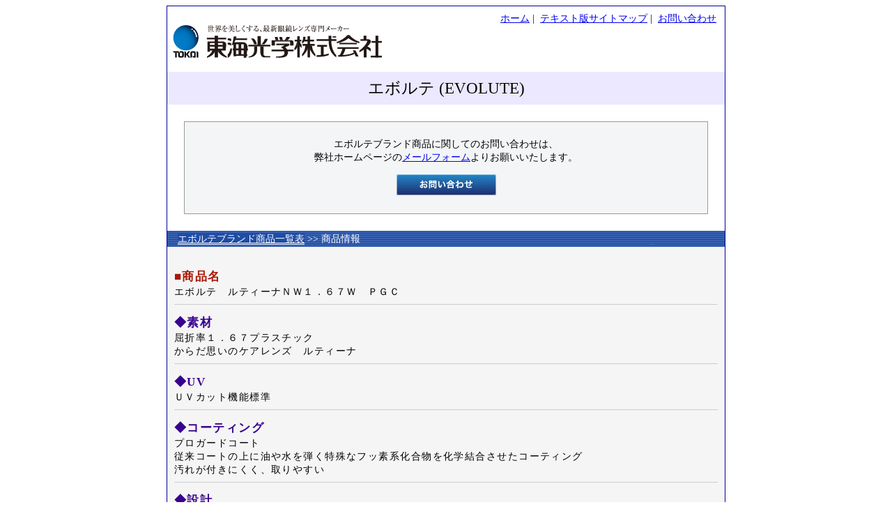

--- FILE ---
content_type: text/html;charset=Shift_JIS
request_url: https://www.evolute-tokai.com/?p=733400
body_size: 5811
content:
<?xml version="1.0" encoding="shift_jis"?>
<!DOCTYPE html>
<html lang="ja">
<head prefix="og: http://ogp.me/ns# fb: http://ogp.me/ns/fb# article: http://ogp.me/ns/article#">
<meta charset="utf-8">
<meta http-equiv="X-UA-Compatible" content="IE=edge,chrome=1">
<meta name="description" content="メガネレンズ専門メーカーの東海光学株式会社のエボルテブランド商品一覧" />
<title>エボルテ ルティーナＮＷ１．６７Ｗ ＰＧＣ : 東海光学株式会社</title>
<link rev="made" href="mailto:tokai@tokaiopt.co.jp" />
<link rel="start" href="https://www.evolute-tokai.com/" title="Home" />
<meta name="viewport" content="width=device-width">
<style type="text/css">
body{
	font-size:90%;
}
.clr {
    clear: both;
    overflow: hidden;
    width: 1px;
    height: 1px;
    margin: 0 -1px -1px 0;
    border: 0;
    padding: 0;
    font-size: 0;
    line-height: 0;
}
.waku {
	border-style:solid solid solid solid;
	border-color:#000099 #000099 #000099 #000099;
	border-width:1px 1px 1px 1px;
	background-color: #ffffff;
}
#productname1{
	margin: 16px 0;
	padding: 8px;
	color: #000000;
	background-color: #ebe8ff;
	font-size:160%;
}
#pan{
	clear: both;
	padding: 2px 0 2px 15px;
	margin : 0;
	color: #ffffff;
	background: #1f4ca5 url(./img/panback.gif) repeat;
	text-align: left;
}
#pan a:link { color: #FFFFFF; background-color: #1f4ca5; border-bottom: 1px solid #fff; }
#pan a:visited { color: #FFFFFF; background-color: #1f4ca5; border-bottom: 1px solid #fff; }
#pan a:hover { color: #ff0000; background-color: #ffffcc; border-bottom: 1px solid #ff0000; }
#pan a:active { color: #ff0000; background-color: #ffffcc; border-bottom: 1px solid #ff0000; }

#qc_main {
	letter-spacing: 0.1em;
	margin: 0 auto;
	padding: 15px 10px 20px 10px;
	text-align: left;
	background: #f5f5f5;
}
.qc_a {
	font-size: 120%;
	line-height: 1.5em;
	font-weight: bold;
	color: #AB1805;
}
.qc_b {
	margin-top: 8px;
	padding-top: 13px;
	border-top: 1px solid #cccccc;
	font-size: 120%;
	line-height: 1.5em;
	font-weight: bold;
	color: #38018D;
}
.titlebar {
	background-color:#0000cc;
	color:#ffffff;
	font-weight:bold;
	margin:0;
	padding:8px;
}
ul{
	margin:0;
	padding:0 0 0 1em;
}
@media only screen and (min-width: 480px) {
	ul{
		margin:0;
		padding:0 0 0 2em;
	}
}
@media only screen and (min-width: 800px) {
	ul{
		margin:0;
		padding:0 0 0 3em;
	}
}
</style>
</head>
<body>
<div style="text-align:center;width:100%;">
<div style="max-width:800px;margin:0 auto;" class="waku">

<div style="text-align:right;margin-right:8px;margin-top:8px;">
	<a href="https://www.tokaiopt.jp/">ホーム</a>&nbsp;|&nbsp;
	<a href="https://www.tokaiopt.jp/sitemap.php">テキスト版サイトマップ</a>&nbsp;|&nbsp;
	<a href="https://imegane.net/mail/">お問い合わせ</a>&nbsp;
</div>
<div style="text-align:left;">
	<div style="max-width:300px;margin-left:8px;"><a href="http://www.tokaiopt.jp/"><img src="./logo.svg" alt="最新眼鏡レンズ専門メーカー・東海光学株式会社" class="logo-mark"></a></div>
</div>

<div id="productname1">エボルテ (EVOLUTE)</div>

<div style="background-color:#f3f5f6;border:1px solid #999999; padding:8px 24px 8px 24px;margin:24px;">
<p>エボルテブランド商品に関してのお問い合わせは、<br />弊社ホームページの<a href="https://imegane.net/mail/">メールフォーム</a>よりお願いいたします。</p>
<p><a href="https://imegane.net/mail/"><img src="399588-img10.gif" alt="「エボルテ」に関するお問い合わせはこちらです。" width="143" height="30" /></a></p>
</div>

<div id="pan"><a href="./index.php">エボルテブランド商品一覧表</a> &gt;&gt; 商品情報</div>

<div id="qc_main">

<p><div class='qc_a'>■商品名</div>エボルテ　ルティーナＮＷ１．６７Ｗ　ＰＧＣ　　　　　　　　　　　　　　　　　　　<br><div class='qc_b'>◆素材</div>屈折率１．６７プラスチック<BR>からだ思いのケアレンズ　ルティーナ<BR><div class='qc_b'>◆UV</div>ＵＶカット機能標準<BR><div class='qc_b'>◆コーティング</div>プロガードコート<BR>従来コートの上に油や水を弾く特殊なフッ素系化合物を化学結合させたコーティング<BR>汚れが付きにくく、取りやすい<BR><div class='qc_b'>◆設計</div>○両面累進＋両面非球面設計<BR>複雑に変化する累進面を両面設計で効果的に補正、新採用した累進形状非球面により、ゆれ・ゆがみを飛躍的に低減。<BR>○透過光最適設計<BR>透過光非球面で、見やすさと薄さ軽さを両立。累進レンズ特有の左右のボケが減少し、シャープな視界を実現。<BR>○乱視度数別最適設計<BR>乱視度数の全方位に対し光線追跡による収差補正を行い、最適な非球面を施し快適な視界が得られます。<BR>○スクエア設計<BR>度数変化帯領域の左右明視域をスクエアにデザインし、広い手元と十分な奥行視野を実現。<BR>○実度数表示<BR>この商品は、実際に眼鏡を装用した状態を想定し、最適な度数となるように設計していますので、処方度数と測定度数が異なる場合があります。実度数は、レンズ度数測定器で確認する度数であり、実度数に近い度数が測定されれば、実際に装用した状態で処方度数通りの効果が得られます。<BR>○新Ｂｓ－ＭＣ法<BR>手元距離最適設計。<BR>近方視野の装用感を向上し、スムーズでよりクリアな視界を実現。<BR></p>

</div>
<br />
</div>
<div class="copyright">Copyright(c) TOKAI OPTICAL CO.,LTD. All Rights Reserved</div>
</div>
<script type="text/javascript">
var gaJsHost = (("https:" == document.location.protocol) ? "https://ssl." : "http://www.");
document.write(unescape("%3Cscript src='" + gaJsHost + "google-analytics.com/ga.js' type='text/javascript'%3E%3C/script%3E"));
</script>
<script type="text/javascript">
try {
var pageTracker = _gat._getTracker("UA-11187277-1");
pageTracker._trackPageview();
} catch(err) {}</script>
<script type="text/javascript">
  var ref=document.referrer;
  var newref=ref.replace("&","&amp;");
  var pref="733400";
  document.write('<img src="https://www.tokaiopt.info/cnt4/cnttps.php?' + newref + '&amp;tpsref=https://www.evolute-tokai.com/index.php?p=' + pref + '" width="1" height="1" alt="" />');
</script>
</body>
</html>


--- FILE ---
content_type: image/svg+xml
request_url: https://www.evolute-tokai.com/logo.svg
body_size: 36462
content:
<?xml version="1.0" encoding="utf-8"?>
<!-- Generator: Adobe Illustrator 23.0.1, SVG Export Plug-In . SVG Version: 6.00 Build 0)  -->
<svg version="1.1" id="レイヤー_1" xmlns="http://www.w3.org/2000/svg" xmlns:xlink="http://www.w3.org/1999/xlink" x="0px"
	 y="0px" viewBox="0 0 226 35.37" style="enable-background:new 0 0 226 35.37;" xml:space="preserve">
<style type="text/css">
	.st0{fill:#231815;}
	.st1{fill:url(#SVGID_1_);}
	.st2{fill:url(#SVGID_2_);}
	.st3{fill:#FFFFFF;}
</style>
<g>
	<g>
		<g>
			<path class="st0" d="M41.07,5.23V2.96h1.07v2.28H41.07z M42.77,2.76c-0.01-0.6-0.01-1.21,0-1.82c0.18-0.13,0.24-0.18,0.24-0.27
				c0-0.05-0.04-0.07-0.08-0.08l-0.96-0.31c0.05,0.18,0.08,0.34,0.11,0.75c0.03,0.41,0.04,1.43,0.05,1.73h-1.07
				c0-0.26,0-1.52,0.01-1.8c0.06-0.04,0.26-0.15,0.26-0.26c0-0.07-0.07-0.09-0.1-0.1l-0.9-0.27c0.04,0.18,0.08,0.38,0.1,0.78
				c0.01,0.23,0.01,1.39,0.01,1.64h-1.06c-0.01-0.57-0.02-1.17,0.02-1.72c0.14-0.08,0.26-0.16,0.26-0.25c0-0.05-0.04-0.08-0.09-0.1
				l-0.98-0.27c0.15,0.5,0.16,1.76,0.16,2.34h-0.19c-0.08,0-0.64,0-1.14-0.05l0.13,0.3c0.2-0.04,0.38-0.06,0.86-0.06h0.34
				c0,0.28,0.01,1.67,0.01,1.99v0.23c0,0.54-0.01,0.83-0.01,0.96c0,0.1-0.04,0.45-0.04,0.52c0,0.1-0.03,0.35-0.03,0.51
				c0,0.27,0.27,0.27,0.31,0.27c0.15,0,0.34-0.09,0.39-0.23c0.05-0.1,0.05-0.18,0.05-0.3h4.65c0.06,0,0.13-0.01,0.13-0.09
				c0-0.05-0.05-0.09-0.08-0.12l-0.64-0.51c-0.06-0.05-0.1-0.09-0.15-0.09c-0.05,0-0.1,0.07-0.13,0.12l-0.36,0.5h-3.42
				c-0.03-1.68-0.03-1.89-0.06-3.76h1.06c-0.02,1.15-0.02,1.31-0.05,2.76v0.01c0,0.1,0,0.31,0.3,0.31c0.06,0,0.39-0.02,0.39-0.44
				c0-0.04,0-0.06-0.01-0.17h1.06v0.04c0,0.3,0.02,0.38,0.26,0.38c0.42,0,0.42-0.35,0.42-0.45c0-0.06-0.02-0.36-0.02-0.42
				c0-0.23-0.02-1.15-0.03-2.01h1.7c0.05,0,0.12-0.01,0.12-0.09c0-0.05-0.05-0.09-0.08-0.12l-0.64-0.53
				c-0.08-0.06-0.11-0.09-0.15-0.09c-0.05,0-0.1,0.06-0.13,0.11l-0.31,0.52H42.77z"/>
			<path class="st0" d="M49.35,3.13C49.84,3.72,51,4.55,52.7,4.55v0.06C52.39,4.77,52.11,5.18,52,5.47
				c-0.7-0.23-1.26-0.51-1.79-0.98c-0.02,0.03-0.07,0.05-0.1,0.08c-0.01,0.38,0,1.11,0,1.53c0,0.17,0.03,0.91,0.03,1.06
				c0,0.42-0.26,0.42-0.41,0.42c-0.29,0-0.3-0.22-0.3-0.33c0.03-1.99,0.04-2.52-0.08-3.12L50,4.3c-0.4-0.41-0.65-0.79-0.83-1.16
				h-0.1c-0.18,0.3-0.42,0.63-0.86,1.02l0.32,0.06c0.07,0.02,0.14,0.04,0.14,0.12c0,0.09-0.12,0.18-0.2,0.24
				c-0.02,0.33-0.08,1.29-0.48,1.86C47.5,7.12,46.64,7.4,45.82,7.5l0.01-0.04c1.98-0.8,1.95-2.32,1.94-2.93
				C47,5.1,46.12,5.5,45.17,5.7l0.01-0.04c1.19-0.62,2.28-1.44,3.08-2.52h-1.11v0.11c0,0.27-0.02,0.48-0.38,0.48
				c-0.34,0-0.34-0.22-0.34-0.32c0-0.48,0.06-1.25,0.06-1.73c0-0.45-0.02-0.92-0.09-1.38l0.78,0.34h3.61l0.18-0.23
				c0.04-0.05,0.08-0.09,0.13-0.09c0.05,0,0.09,0.02,0.14,0.06l0.42,0.3c0.05,0.03,0.1,0.07,0.1,0.15c0,0.09-0.17,0.18-0.26,0.25
				c-0.02,0.23,0,0.83,0,1.1c0,0.17,0.02,0.78,0.02,1.05c0,0.34-0.27,0.38-0.37,0.38c-0.24,0-0.33-0.13-0.33-0.37V3.13H49.35z
				 M50.82,2.94V1.99h-1.55v0.95H50.82z M48.65,2.94V1.99h-1.5v0.95H48.65z M47.15,0.83v0.97h1.5V0.83H47.15z M50.82,1.79V0.83
				h-1.55v0.97H50.82z"/>
			<path class="st0" d="M55.55,1.09c0.02-0.04,0.06-0.12,0.06-0.19c0-0.14-0.3-0.31-0.59-0.31c0.1-0.1,0.29-0.27,0.6-0.27
				c0.38,0,0.78,0.32,0.78,0.51c0,0.12-0.08,0.21-0.15,0.29c-0.19,0.21-0.21,0.23-0.39,0.5c0.58-0.21,0.64-0.23,0.81-0.3
				c0.17-0.06,0.23-0.06,0.28-0.06c0.19,0,0.42,0.11,0.42,0.31c0,0.15-0.11,0.22-0.24,0.26c-0.6,0.2-1.14,0.28-1.67,0.36
				c-0.27,0.38-0.8,1.08-0.86,1.23c0.2-0.06,0.52-0.17,0.91-0.17c0.67,0,0.83,0.5,0.9,0.71c0.18-0.1,0.69-0.4,1.41-0.75
				c0.19-0.1,0.23-0.17,0.23-0.26c0-0.12-0.08-0.17-0.27-0.29c0.11-0.04,0.16-0.04,0.21-0.04c0.42,0,1.03,0.29,1.03,0.74
				c0,0.2-0.08,0.24-0.4,0.31c-0.79,0.18-1.24,0.28-2.13,0.67c0.02,0.13,0.06,0.41,0.06,0.82c0,0.48-0.06,0.8-0.31,0.8
				c-0.35,0-0.36-0.51-0.36-0.86c0-0.31,0-0.34-0.01-0.45c-0.36,0.23-1.09,0.77-1.09,1.21c0,0.13,0.05,0.27,0.25,0.42
				c0.22,0.16,0.7,0.2,1.02,0.2c0.39,0,0.84-0.06,1.23-0.13c0.12-0.02,0.19-0.03,0.29-0.03c0.39,0,0.5,0.27,0.5,0.41
				c0,0.21-0.2,0.29-0.27,0.31c-0.11,0.04-0.89,0.08-1.22,0.08c-0.42,0-1.39-0.05-1.83-0.39c-0.22-0.17-0.34-0.42-0.34-0.65
				c0-0.05,0.02-0.43,0.28-0.76c0.32-0.39,0.74-0.73,1.15-1.01c-0.06-0.42-0.15-0.83-0.64-0.83c-0.49,0-0.81,0.46-0.97,0.74
				c-0.19,0.29-0.3,0.64-0.57,0.64c-0.21,0-0.27-0.09-0.27-0.35c0-0.11,0.01-0.41,0.17-0.56c0.47-0.45,0.81-0.75,1.35-1.69
				c-0.26,0.03-0.49,0.05-0.62,0.05c-0.73,0-0.82-0.55-0.82-0.65c0-0.06,0.01-0.09,0.02-0.15C53.72,1.8,54,1.85,54.32,1.85
				c0.18,0,0.35-0.01,0.87-0.09C55.33,1.5,55.45,1.29,55.55,1.09z"/>
			<path class="st0" d="M63.58,3.66V2.69h2.16c0.05,0,0.12-0.01,0.12-0.07c0-0.05-0.03-0.09-0.08-0.13l-0.44-0.34
				c-0.05-0.05-0.1-0.09-0.14-0.09c-0.06,0-0.09,0.05-0.13,0.1L64.82,2.5h-1.24V1.72h2.92c0.05,0,0.12-0.01,0.12-0.09
				c0-0.04-0.03-0.08-0.08-0.12l-0.47-0.43C66.03,1.05,65.98,1,65.93,1c-0.05,0-0.09,0.06-0.13,0.1l-0.34,0.42h-1.57
				c0.63-0.41,0.71-0.46,1.03-0.7c0.15-0.02,0.26-0.04,0.26-0.16c0-0.07-0.07-0.13-0.15-0.17L64.22,0c-0.02,0.73-0.46,1.49-0.5,1.53
				h-2.42c-0.08,0-0.64-0.01-1.15-0.05l0.14,0.3c0.2-0.04,0.38-0.06,0.87-0.06h1.74V2.5h-1.15c-0.08,0-0.64-0.01-1.15-0.05l0.14,0.3
				c0.2-0.04,0.38-0.06,0.87-0.06h1.3v0.97h-1.88c-0.08,0-0.64,0-1.14-0.05l0.13,0.3c0.2-0.04,0.38-0.06,0.87-0.06h1.98
				c0.01,0.07,0.02,0.13,0.02,0.24c0,0.1-0.01,0.4-0.11,0.83h-1.81c-0.08,0-0.64,0-1.14-0.05l0.13,0.3c0.2-0.04,0.38-0.06,0.87-0.06
				h1.91c-0.06,0.21-0.17,0.54-0.57,0.95c-0.91,0.94-1.88,1.12-2.2,1.19v0.07c1.33-0.1,2.84-0.38,3.49-2.21h0.06
				c0.17,0.44,0.37,0.94,1.05,1.5c0.75,0.62,1.48,0.74,1.8,0.79c0.18-0.4,0.4-0.66,0.74-0.79V6.54c-0.2,0.02-0.29,0.02-0.39,0.02
				c-1.37,0-2.55-0.66-3-1.44h3.07c0.06,0,0.12-0.01,0.12-0.09c0-0.05-0.04-0.09-0.08-0.12l-0.49-0.39c-0.06-0.05-0.11-0.1-0.16-0.1
				c-0.06,0-0.1,0.06-0.13,0.1l-0.3,0.4H63.5c0.08-0.28,0.09-0.43,0.09-0.6c0.12-0.06,0.19-0.12,0.19-0.2c0-0.1-0.1-0.14-0.17-0.16
				l-0.38-0.1h3.68c0.05,0,0.12-0.01,0.12-0.09c0-0.06-0.05-0.09-0.08-0.12L66.44,3.2c-0.05-0.04-0.11-0.1-0.16-0.1
				c-0.05,0-0.08,0.05-0.12,0.1L65.8,3.66H63.58z M61.3,0.21c0.34,0.22,0.59,0.69,0.67,0.86c0.17,0.34,0.23,0.46,0.46,0.46
				c0.24,0,0.36-0.2,0.36-0.39c0-0.43-0.54-0.87-1.46-0.98L61.3,0.21z"/>
			<path class="st0" d="M73.42,5.08c-0.98,1.82-2.97,2-3.61,2c-1.28,0-1.48-0.81-1.48-2.08c0-0.24,0.1-2.86,0.1-3.4
				c0-0.54-0.08-0.64-0.73-0.81c0.25-0.27,0.63-0.27,0.7-0.27c0.45,0,0.93,0.41,0.93,0.63c0,0.08-0.1,0.4-0.11,0.46
				c-0.09,0.42-0.14,0.84-0.19,1.27c-0.1,0.95-0.13,1.99-0.13,2.53c0,0.67,0,1.11,0.85,1.11c0.1,0,0.87-0.05,1.84-0.46
				c0.18-0.08,1.27-0.55,1.79-1.02L73.42,5.08z"/>
			<path class="st0" d="M74.79,4.45c-0.11-0.11-0.32-0.36-0.32-0.63c0-0.13,0.01-0.28,0.31-0.59c1.29-1.35,1.42-1.47,1.88-2.16
				c0.06-0.09,0.1-0.17,0.1-0.24c0-0.05-0.04-0.28-0.46-0.59c0.05-0.02,0.09-0.03,0.15-0.03c0.23,0,0.57,0.03,0.94,0.46
				c0.12,0.15,0.17,0.26,0.17,0.39c0,0.21-0.14,0.33-0.3,0.44c-0.27,0.2-1.56,1.33-2.2,2.01c-0.1,0.11-0.13,0.2-0.13,0.27
				c0,0.21,0.08,0.27,0.58,0.7c1.44,1.23,1.99,1.68,2.2,2.04c0.09,0.15,0.12,0.29,0.12,0.42c0,0.26-0.12,0.52-0.33,0.52
				c-0.14,0-0.24-0.11-0.38-0.33c-0.53-0.83-0.68-1.06-1.29-1.66L74.79,4.45z"/>
			<path class="st0" d="M81.42,7.51c0.47-0.26,0.89-0.71,1.16-1.16c0.43-0.67,0.46-0.95,0.48-1.16c-0.22,0.23-0.34,0.36-0.55,0.36
				c-0.5,0-0.89-0.56-0.89-1.22c0-0.59,0.34-1.28,0.91-1.28c0.14,0,0.27,0.03,0.46,0.08C83,2.99,83,2.9,82.97,2.35
				c-0.42,0.06-1.82,0.3-2.47,0.69c-0.26,0.17-0.3,0.19-0.4,0.19c-0.33,0-0.68-0.52-0.68-0.89c0-0.14,0.05-0.2,0.1-0.27
				c0.09,0.12,0.27,0.37,0.57,0.37c0.14,0,0.43-0.05,0.47-0.05c1.58-0.28,1.75-0.31,2.4-0.39c-0.01-0.12-0.04-0.63-0.05-0.74
				c-0.05-0.51-0.28-0.62-0.74-0.76c0.08-0.07,0.25-0.23,0.55-0.23c0.26,0,0.87,0.23,0.87,0.48c0,0.02-0.07,0.31-0.08,0.35
				c-0.05,0.18-0.09,0.42-0.13,0.83c0.64-0.07,1.43-0.17,1.92-0.24c0.12-0.02,0.2-0.02,0.25-0.02c0.26,0,0.76,0.15,0.76,0.46
				c0,0.25-0.25,0.27-0.31,0.27c-0.08,0-0.17-0.01-0.22-0.02c-1.05-0.13-1.16-0.14-1.52-0.14c-0.17,0-0.48,0.01-0.91,0.05
				c-0.01,0.1-0.02,0.25-0.02,0.46c0,0.13,0,0.3,0.04,0.56c0.14,0.23,0.43,0.69,0.43,1.41c0,1.18-0.84,2.37-2.35,2.84L81.42,7.51z
				 M81.93,4.22c0,0.41,0.26,0.78,0.55,0.78c0.29,0,0.54-0.36,0.54-0.8c0-0.44-0.23-0.74-0.58-0.74
				C82.19,3.45,81.93,3.76,81.93,4.22z"/>
			<path class="st0" d="M89.05,1.16c0.44,0,1.42-0.31,1.47-0.34c0.19-0.07,0.21-0.08,0.27-0.08c0.19,0,0.32,0.1,0.46,0.26
				c0.18,0.21,0.18,0.26,0.18,0.33c0,0.18-0.07,0.23-0.32,0.42c-0.18,0.13-1.39,1.46-1.63,1.75C89.29,3.71,89.25,3.77,89.12,4
				c0.51-0.25,1.03-0.49,1.82-0.49c0.42,0,0.85,0.07,1.2,0.3c0.41,0.26,0.65,0.71,0.65,1.19c0,0.84-0.75,1.95-2.31,1.95
				c-0.75,0-1.62-0.28-1.62-0.99c0-0.56,0.59-0.74,0.95-0.74c0.73,0,1.13,0.63,1.27,1.06c0.46-0.09,0.98-0.69,0.98-1.34
				c0-0.59-0.42-1.18-1.26-1.18c-1.19,0-2.04,0.83-2.67,1.79c-0.2,0.32-0.26,0.4-0.42,0.4c-0.2,0-0.35-0.16-0.35-0.41
				c0-0.24,0.1-0.35,0.54-0.78C88.38,4.3,89.25,3.15,90.1,2c0.11-0.15,0.41-0.55,0.41-0.69c0-0.04-0.03-0.06-0.06-0.06
				c-0.06,0-0.55,0.17-1.2,0.52c-0.02,0.02-0.23,0.13-0.26,0.13c-0.14,0-0.66-0.22-0.66-0.74c0-0.2,0.06-0.33,0.11-0.42
				C88.7,1.16,88.81,1.16,89.05,1.16z M89.56,5.57c-0.14,0-0.36,0.12-0.36,0.34c0,0.43,0.82,0.62,1.04,0.62
				c0.14,0,0.2-0.02,0.28-0.05C90.3,5.81,89.77,5.57,89.56,5.57z"/>
			<path class="st0" d="M93.91,5.19c0.54,0.13,0.99,0.24,1.51,0.63c0.06,0.06,0.54,0.41,0.54,0.9c0,0.22-0.1,0.54-0.44,0.54
				c-0.26,0-0.37-0.18-0.51-0.52c-0.33-0.84-0.83-1.23-1.13-1.45L93.91,5.19z"/>
			<path class="st0" d="M100.38,4.11l-0.01,0.63h-1.15V4.11H100.38z M101.23,4.2c0.07-0.01,0.11-0.02,0.18-0.03
				c0.02,0.39,0.15,1.07,0.73,1.78c-0.13,0.17-0.44,0.59-1.13,1.07c0-0.54-0.02-3.17-0.02-3.76h3.62c0.03,0,0.13-0.01,0.13-0.05
				c0-0.05-0.02-0.1-0.08-0.17l-0.41-0.42c-0.05-0.05-0.12-0.12-0.17-0.12c-0.04,0-0.09,0.06-0.14,0.12l-0.45,0.45h-4.76
				c-0.08,0-0.64-0.01-1.14-0.05l0.14,0.3c0.16-0.03,0.33-0.06,0.85-0.06v2.69c-0.39,0.07-0.44,0.08-0.57,0.08
				c-0.12,0-0.23-0.02-0.3-0.02l0.53,0.81c0.03,0.05,0.06,0.09,0.1,0.09c0.05,0,0.07-0.03,0.14-0.19c0.64-0.26,1.26-0.57,1.86-0.92
				c0,0.22-0.04,1.3-0.04,1.54c0,0.08,0.02,0.18,0.2,0.18c0.06,0,0.24-0.03,0.38-0.11C101,7.32,101,7.23,101,7.16
				c0.75-0.23,1.2-0.63,1.45-0.87c0.66,0.62,1.26,0.87,1.61,1c0.15-0.28,0.18-0.35,0.3-0.46c0.26-0.26,0.39-0.3,0.47-0.32
				l-0.02-0.05c-0.71,0-1.42-0.18-1.99-0.6c0.19-0.25,0.49-0.66,0.93-1.48c0.17-0.07,0.37-0.14,0.37-0.23
				c0-0.06-0.05-0.09-0.09-0.13l-0.39-0.34c-0.05-0.04-0.11-0.08-0.17-0.08c-0.05,0-0.09,0.04-0.11,0.07l-0.26,0.29h-0.86
				c-0.08,0-0.64,0-1.14-0.05L101.23,4.2z M100.39,3.25c0,0.06,0,0.13-0.01,0.67h-1.16V3.25H100.39z M100.37,4.94l-0.02,0.66
				c-0.22,0.06-0.31,0.07-1.14,0.23V4.94H100.37z M103.12,4.14c-0.28,0.67-0.36,0.85-0.68,1.37c-0.38-0.39-0.65-0.86-0.87-1.35
				c0.15-0.02,0.36-0.02,0.52-0.02H103.12z M99.68,0.57l-0.83-0.39c0.06,0.38,0.1,0.58,0.1,1.15c0,0.35-0.02,0.62-0.03,1
				c0,0.03-0.02,0.18-0.02,0.24c0,0.1,0.05,0.21,0.25,0.21c0.06,0,0.46-0.05,0.46-0.31V2.43h3.07v0.04c0,0.02-0.02,0.08-0.02,0.15
				c0,0.04,0,0.16,0.25,0.16c0.1,0,0.44-0.05,0.44-0.33c0-0.03-0.02-0.16-0.02-0.19c-0.01-0.2-0.03-1.06-0.03-1.27
				c0.14-0.1,0.28-0.17,0.28-0.25c0-0.05-0.05-0.09-0.09-0.12l-0.35-0.29c-0.02-0.02-0.1-0.07-0.14-0.07
				c-0.03,0-0.06,0.02-0.09,0.05l-0.27,0.27H99.68z M102.7,0.76v0.58h-3.07V0.76H102.7z M102.7,1.53v0.7h-3.07v-0.7H102.7z"/>
			<path class="st0" d="M110.2,2.92c0.01-0.57,0.02-1.23,0.02-1.85c0.28,0.01,1.07-0.03,1.63-0.18c0.18,0.06,0.24,0.07,0.3,0.07
				c0.03,0,0.15,0,0.15-0.1c0-0.05-0.02-0.1-0.06-0.13l-0.65-0.59c-0.06,0.09-0.11,0.17-0.27,0.27c-0.18,0.13-0.63,0.35-1.11,0.49
				l-0.79-0.38c0.13,0.35,0.15,1.51,0.15,1.98c0,2.77-0.38,3.7-1.39,4.74l0.06,0.07c1.46-0.95,1.73-2.02,1.82-2.69
				c0.09-0.67,0.11-1.22,0.12-1.49h0.77c0,1.1-0.01,2.78-0.01,3.07c0,0.16-0.04,0.87-0.04,1.1c0,0.1,0.02,0.22,0.24,0.22
				c0.21,0,0.48-0.13,0.48-0.3c0-0.32-0.02-0.68-0.02-0.91c-0.02-0.67-0.05-1.83-0.05-3.17h1.15c0.05,0,0.12-0.01,0.12-0.09
				c0-0.05-0.04-0.09-0.08-0.12l-0.52-0.45c-0.05-0.04-0.09-0.08-0.14-0.08s-0.08,0.05-0.13,0.1l-0.38,0.44H110.2z M107.74,4.51
				c0-0.09,0.01-0.52,0.02-0.62c0.08-0.04,0.27-0.13,0.27-0.24c0-0.06-0.05-0.1-0.1-0.11l-0.73-0.19h2.07
				c0.06,0,0.13-0.01,0.13-0.09c0-0.05-0.04-0.09-0.08-0.12l-0.35-0.33c-0.05-0.05-0.1-0.08-0.15-0.08c-0.05,0-0.09,0.05-0.13,0.1
				l-0.28,0.33h-0.62c0.43-0.38,0.72-0.73,0.89-0.95c0.21-0.04,0.3-0.06,0.3-0.17c0-0.08-0.05-0.12-0.11-0.15l-0.77-0.43h1.11
				c0.06,0,0.12-0.01,0.12-0.08c0-0.06-0.05-0.1-0.09-0.14l-0.4-0.35c-0.06-0.05-0.1-0.08-0.15-0.08c-0.05,0-0.09,0.06-0.13,0.09
				l-0.33,0.37h-0.31c0.01-0.08,0.02-0.45,0.02-0.54c0.1-0.04,0.27-0.1,0.27-0.23c0-0.07-0.07-0.1-0.12-0.11l-0.92-0.24
				c0.14,0.44,0.14,0.72,0.14,1.12h-0.3c-0.08,0-0.65-0.01-1.15-0.05l0.13,0.29c0.21-0.04,0.38-0.06,0.87-0.06h1.23
				c0.02,0.58-0.18,1.16-0.42,1.7h-0.94c-0.08,0-0.64-0.01-1.14-0.05l0.13,0.3c0.21-0.04,0.38-0.06,0.87-0.06h0.51
				c0.09,0.37,0.09,0.45,0.08,1.16h-0.38c-0.08,0-0.65,0-1.15-0.05l0.14,0.3c0.2-0.04,0.37-0.06,0.86-0.06h0.22
				c-0.06,0.11-0.17,0.31-0.3,0.52c-0.3,0.48-0.71,1.06-1.27,1.56l0.04,0.06c0.51-0.26,1.25-0.68,1.82-1.54
				c0.02,0.68-0.09,1.74-0.09,1.93c0,0.23,0.18,0.26,0.31,0.26c0.17,0,0.41-0.09,0.41-0.29c0-0.21-0.04-0.96-0.04-1.14
				c0-0.12-0.01-0.39-0.01-0.92c0.17,0.15,0.32,0.5,0.41,0.73c0.03,0.1,0.13,0.35,0.34,0.35c0.1,0,0.35-0.09,0.35-0.38
				c0-0.47-0.54-0.71-1.1-0.79V4.7h1.47c0.05,0,0.12-0.01,0.12-0.09c0-0.05-0.04-0.09-0.08-0.12l-0.42-0.34
				c-0.06-0.05-0.1-0.08-0.15-0.08c-0.05,0-0.1,0.05-0.15,0.1l-0.35,0.34H107.74z M106.38,1.66c0.24,0.41,0.27,0.6,0.29,0.85
				c0.02,0.12,0.06,0.5,0.42,0.5c0.23,0,0.33-0.22,0.33-0.4c0-0.39-0.51-0.74-0.99-1L106.38,1.66z"/>
			<path class="st0" d="M117.72,3.74h0.45c0.03,0.33,0.13,1.07,0.7,2.01c-0.34,0.21-0.75,0.35-1.15,0.49V3.74z M119.97,3.98
				c-0.27,0.43-0.68,0.88-0.99,1.13c-0.3-0.42-0.5-0.85-0.61-1.37h0.9v0.08c0,0.16,0.06,0.24,0.25,0.24c0.13,0,0.45-0.06,0.45-0.3
				V3.39c0-0.14-0.05-2.1-0.05-2.16c0.14-0.07,0.28-0.15,0.28-0.26c0-0.05-0.03-0.09-0.06-0.11l-0.45-0.36
				c-0.03-0.02-0.07-0.06-0.11-0.06c-0.04,0-0.07,0.04-0.12,0.1l-0.24,0.25h-1.46l-0.8-0.41c0.1,0.5,0.1,0.75,0.1,1.55
				c0,0.63-0.01,1.27-0.02,1.91c-0.01,0.88-0.02,1.76-0.02,2.63c-0.27,0.08-0.32,0.1-0.77,0.18l0.35,0.64
				c0.03,0.05,0.07,0.12,0.14,0.12c0.09,0,0.13-0.09,0.18-0.18c0.22-0.12,0.47-0.25,0.79-0.46c0.47-0.31,0.96-0.69,1.21-0.91
				c0.14,0.2,0.77,1.17,1.46,1.39c0.23-0.43,0.75-0.56,0.87-0.59V6.59c-1.03-0.18-1.76-0.85-2.13-1.31
				c0.51-0.21,0.91-0.36,1.15-0.46c0.06-0.02,0.12-0.05,0.2-0.1c0.14,0,0.26-0.02,0.26-0.09c0-0.06-0.04-0.09-0.1-0.14L119.97,3.98z
				 M119.27,2.32v1.23h-1.55V2.32H119.27z M119.27,0.98v1.15h-1.55V0.98H119.27z M114.62,0.79l-0.74-0.4
				c0.02,0.17,0.04,0.37,0.04,0.54c0,0.07,0.05,1.7,0.05,2.12c0,0.59-0.01,1.19-0.01,1.47c0,0.66-0.02,2.22-0.02,2.48
				c0,0.17,0.02,0.3,0.21,0.3c0.16,0,0.49-0.02,0.49-0.48V6.46h0.89v0.25c0,0.15,0.03,0.36,0.24,0.36c0.18,0,0.46-0.14,0.46-0.37
				c0-0.71-0.06-5.26-0.04-5.44c0.18-0.1,0.27-0.18,0.27-0.26c0-0.08-0.06-0.11-0.1-0.15l-0.38-0.29c-0.03-0.03-0.07-0.06-0.1-0.06
				c-0.03,0-0.07,0.02-0.11,0.05l-0.29,0.24H114.62z M115.52,2.8V4.4h-0.89V2.8H115.52z M115.52,0.98v1.63h-0.89V0.98H115.52z
				 M115.52,4.59v1.67h-0.89V4.59H115.52z"/>
			<path class="st0" d="M125.39,4.98V4.3h2.04v0.68H125.39z M127.42,5.18c-0.01,0.19-0.01,0.29,0.22,0.29
				c0.14,0,0.26-0.03,0.38-0.12c0.09-0.08,0.09-0.27,0.09-0.43c0-0.18-0.06-1.05-0.05-1.24c0.05-0.05,0.18-0.19,0.18-0.27
				c0-0.08-0.03-0.11-0.07-0.14L127.83,3c-0.03-0.03-0.1-0.07-0.16-0.07c-0.07,0-0.11,0.05-0.14,0.1l-0.18,0.23h-1.9l-0.79-0.46
				c0,0.02,0.01,0.08,0.02,0.11c0.01,0.1,0.07,0.62,0.07,0.75c0,0.22-0.05,1.29-0.05,1.53c0,0.14,0.02,0.29,0.29,0.29
				c0.03,0,0.31-0.02,0.38-0.18c-0.19,0.74-0.8,1.51-1.8,2.08v0.04c1.51-0.27,1.85-0.84,2.37-1.76c0.09-0.05,0.26-0.15,0.26-0.23
				c0-0.06-0.03-0.09-0.08-0.11l-0.3-0.13h0.54c0,0.15-0.01,0.92-0.01,1.09c0,0.27,0,0.57,0.14,0.76c0.13,0.18,0.23,0.18,1.11,0.18
				c0.72,0,1.03,0,1.21-0.32c0.05-0.08,0.1-0.19,0.1-0.29c0-0.08-0.06-0.12-0.07-0.12c-0.14-0.08-0.2-0.12-0.29-0.47
				c-0.02-0.08-0.09-0.48-0.11-0.58h-0.03c-0.07,0.3-0.21,0.7-0.26,0.83c-0.12,0.33-0.23,0.33-0.55,0.33c-0.42,0-0.46,0-0.53-0.03
				c-0.08-0.03-0.1-0.1-0.1-0.2c0-0.28,0.01-0.82,0.02-1.18H127.42z M127.43,3.44v0.66h-2.04V3.44H127.43z M126.65,1.14V0.85
				c0.14-0.12,0.2-0.17,0.2-0.27c0-0.07-0.03-0.08-0.06-0.09l-0.96-0.26c0.16,0.4,0.16,0.68,0.16,0.9h-0.11
				c-0.08,0-0.64,0-1.14-0.05l0.13,0.3c0.08-0.02,0.11-0.02,0.17-0.02c0.02,0.02,0.06,0.05,0.07,0.06c0.03,0.06,0.17,0.39,0.22,0.68
				c0.03,0.21,0.08,0.3,0.24,0.36c-0.25,0-0.75-0.01-1.22-0.05l0.13,0.3c0.2-0.04,0.37-0.05,0.86-0.05h3.4
				c0.05,0,0.12-0.01,0.12-0.09c0-0.05-0.04-0.09-0.08-0.12l-0.38-0.3c-0.08-0.06-0.1-0.09-0.15-0.09c-0.05,0-0.06,0.02-0.13,0.1
				l-0.25,0.3h-1.02c0.05-0.04,0.31-0.28,0.37-0.34c0.26-0.22,0.29-0.25,0.38-0.29c0.14-0.06,0.2-0.09,0.2-0.16
				c0-0.04-0.04-0.1-0.06-0.1l-0.53-0.25h1.09c0.06,0,0.13-0.01,0.13-0.09c0-0.05-0.04-0.09-0.08-0.12l-0.38-0.3
				c-0.08-0.06-0.1-0.08-0.15-0.08c-0.05,0-0.1,0.07-0.12,0.1l-0.2,0.3H126.65z M126.92,1.33c-0.09,0.51-0.22,0.93-0.29,1.14h-0.81
				c0.2-0.09,0.21-0.31,0.21-0.35c0-0.31-0.32-0.58-0.89-0.77c0.11-0.01,0.4-0.02,0.59-0.02H126.92z M123.19,2.65
				c-0.34,0-0.68-0.01-1.02-0.04c0.33-0.33,0.67-0.75,1.34-1.63c0.09,0.1,0.15,0.23,0.19,0.37c0.1,0.38,0.15,0.57,0.42,0.57
				c0.03,0,0.14,0,0.22-0.06c0.1-0.07,0.15-0.23,0.15-0.34c0-0.49-0.71-0.62-0.91-0.65l0.01-0.01c0.18-0.06,0.23-0.07,0.23-0.19
				c0-0.03,0-0.08-0.08-0.12l-0.81-0.39c-0.03,0.18-0.04,0.34-0.11,0.52c-0.33,0.83-0.97,1.92-1.42,2.45l0.03,0.02
				c0.13-0.05,0.29-0.12,0.65-0.46l0.09,0.21c0.24-0.05,0.39-0.05,0.68-0.05v0.99h-0.16c-0.08,0-0.64,0-1.14-0.05l0.13,0.3
				c0.2-0.04,0.38-0.06,0.87-0.06h0.3V6.3c-0.16,0.03-0.84,0.16-0.95,0.16c-0.14,0-0.31-0.02-0.38-0.03l0.52,0.83
				c0.02,0.04,0.1,0.06,0.1,0.06c0.07,0,0.09-0.04,0.16-0.23c0.63-0.25,2.12-0.96,2.48-1.13V5.9c-0.19,0.06-1.11,0.24-1.32,0.28
				V4.02h0.95c0.05,0,0.13-0.01,0.13-0.08c0-0.06-0.03-0.08-0.09-0.13l-0.34-0.3c-0.01-0.01-0.1-0.09-0.14-0.09
				c-0.05,0-0.11,0.06-0.13,0.1l-0.2,0.31h-0.18V2.84h0.59c0.05,0,0.13-0.01,0.13-0.09c0-0.05-0.03-0.07-0.08-0.12l-0.31-0.29
				c-0.03-0.03-0.1-0.09-0.15-0.09c-0.05,0-0.11,0.09-0.12,0.1l-0.2,0.29H123.19z M125.38,5.18c0,0.05,0,0.06-0.01,0.08
				C125.38,5.22,125.38,5.22,125.38,5.18L125.38,5.18z M121.69,4.58c0.18,0.29,0.26,0.63,0.27,0.72c0.09,0.43,0.12,0.59,0.39,0.59
				c0.14,0,0.33-0.09,0.33-0.35c0-0.41-0.48-0.78-0.94-1.01L121.69,4.58z M123.61,6.04c0.07-0.08,0.11-0.12,0.47-0.52
				c0.22-0.28,0.24-0.31,0.28-0.36c0.24-0.15,0.27-0.16,0.27-0.24c0-0.06-0.06-0.1-0.06-0.11l-0.72-0.37
				c0.04,0.26-0.14,1.21-0.28,1.58L123.61,6.04z"/>
			<path class="st0" d="M135.09,2.82c-0.88,1.66-2.36,2.69-4,3.57c-0.13,0.13-0.21,0.26-0.34,0.26c-0.11,0-0.15-0.06-0.29-0.26
				c-0.08-0.11-0.34-0.38-0.34-0.57c0-0.18,0.2-0.59,0.2-0.93c0-0.4,0.01-1.11,0.01-1.42c0-0.15-0.02-1.41-0.02-1.72
				c0-0.16-0.03-0.29-0.16-0.36c-0.06-0.04-0.37-0.14-0.56-0.21c0.29-0.15,0.42-0.22,0.59-0.22c0.26,0,0.99,0.3,0.99,0.49
				c0,0.11-0.07,0.27-0.14,0.34c-0.1,0.75-0.14,3.01-0.14,3.2c0,0.27,0.01,0.45,0.02,0.62c1.61-0.6,3.44-2.18,4.14-2.84L135.09,2.82
				z"/>
			<path class="st0" d="M135.92,1.3c0.59,0.33,0.84,0.52,1.25,0.94c0.27,0.27,0.38,0.38,0.51,0.38c0.14,0,0.31-0.13,0.31-0.38
				c0-0.88-1.42-1-1.8-1c-0.13,0-0.18,0.01-0.27,0.02V1.3z M141.15,1.89c-1.34,1.54-2.57,2.5-4.09,3.48c-0.14,0.09-0.23,0.1-0.3,0.1
				c-0.1,0-0.35-0.11-0.6-0.55c-0.02,0.11-0.06,0.24-0.06,0.38c0,0.39,0.57,1.12,0.86,1.12c0.11,0,0.25-0.17,0.34-0.27
				c0.06-0.07,1.19-0.94,1.42-1.13c1.44-1.18,2.33-2.53,2.47-3.13L141.15,1.89z"/>
			<path class="st0" d="M146.23,0.8c0.3,0.15,0.66,0.5,0.8,0.71c0.1,0.14,0.18,0.26,0.32,0.26c0.2,0,0.2-0.25,0.2-0.3
				c0-0.35-0.22-0.59-1.29-0.71L146.23,0.8z M141.76,6.82c0.92-0.24,2.33-0.96,3.53-2.43c0.77,0.58,1.25,1.29,1.51,1.81
				c0.16,0.33,0.3,0.58,0.5,0.58c0.08,0,0.32-0.06,0.32-0.47c0-0.8-1.22-1.63-2.22-2.06c0.52-0.63,0.92-1.36,1.2-1.88
				c0.22-0.1,0.38-0.17,0.38-0.25c0-0.08-0.05-0.11-0.09-0.15l-0.46-0.43c-0.06-0.06-0.1-0.1-0.18-0.1c-0.06,0-0.11,0.03-0.15,0.06
				l-0.22,0.18c-0.34,0.18-2.02,0.34-2.31,0.34c-0.24,0-0.34-0.14-0.6-0.51c-0.04,0.09-0.08,0.16-0.08,0.33
				c0,0.35,0.16,0.51,0.39,0.75c0.06,0.06,0.15,0.15,0.24,0.15c0.06,0,0.19-0.07,0.32-0.14c0.22-0.13,0.36-0.15,2.04-0.48
				c-0.4,1.42-2.05,3.44-4.11,4.66V6.82z M146.97,0.41c0.22,0.1,0.67,0.54,0.71,0.57c0.3,0.34,0.34,0.37,0.45,0.37
				c0.08,0,0.21-0.06,0.21-0.27c0-0.16-0.07-0.42-0.44-0.56c-0.25-0.09-0.55-0.14-0.9-0.16L146.97,0.41z"/>
			<path class="st0" d="M152.58,1.14V0.76c0.16-0.11,0.22-0.17,0.22-0.24c0-0.1-0.14-0.14-0.31-0.19l-0.75-0.19
				c0.13,0.27,0.17,0.42,0.19,1h-1.64c-0.08,0-0.64-0.01-1.14-0.05l0.13,0.3c0.2-0.04,0.38-0.06,0.87-0.06h1.78
				c0.02,0.46,0.02,0.66,0.02,0.8h-1.36l-0.78-0.43c0.05,0.22,0.1,0.41,0.1,1.27c0,0.38-0.02,0.76-0.02,0.9
				c0,0.09-0.03,0.54-0.03,0.63c0,0.1,0,0.3,0.3,0.3c0.42,0,0.42-0.3,0.42-0.43V4.35h3.48v0.02c0,0.24,0.01,0.33,0.25,0.33
				c0.3,0,0.43-0.19,0.43-0.47V4.09c-0.04-0.95-0.04-1.05-0.03-1.59c0.18-0.09,0.29-0.19,0.29-0.26c0-0.06-0.03-0.09-0.07-0.12
				l-0.41-0.3c-0.05-0.03-0.11-0.08-0.15-0.08c-0.05,0-0.08,0.05-0.1,0.08l-0.24,0.3h-1.44v-0.8h2.75c0.06,0,0.12-0.01,0.12-0.09
				c0-0.05-0.05-0.1-0.08-0.12l-0.49-0.38c-0.05-0.04-0.1-0.08-0.14-0.08c-0.06,0-0.1,0.06-0.13,0.1l-0.3,0.38H152.58z M154.05,2.32
				v0.82h-1.48V2.32H154.05z M150.57,4.16V3.32h1.37c0,0.35,0,0.46-0.01,0.83H150.57z M154.05,3.32v0.83h-1.47
				c-0.01-0.37-0.01-0.5-0.02-0.83H154.05z M150.57,3.13V2.32h1.37v0.82H150.57z M153.81,5.35c0.01-0.2,0.01-0.22,0.02-0.31
				c0.06-0.05,0.21-0.15,0.21-0.24c0-0.04-0.04-0.12-0.2-0.16l-0.82-0.21c0.1,0.34,0.12,0.4,0.13,0.91h-3.41
				c-0.08,0-0.64,0-1.15-0.05l0.14,0.3c0.2-0.04,0.38-0.06,0.87-0.06h3.55c0,0.14,0.01,0.83-0.01,0.95
				c-0.01,0.09-0.03,0.13-0.28,0.13c0,0-0.77-0.05-0.8-0.05l-0.01,0.03c0.3,0.22,0.64,0.46,0.75,0.94c0.2-0.02,0.46-0.06,0.74-0.3
				c0.28-0.25,0.29-0.48,0.29-0.67c0-0.14-0.02-0.87-0.02-1.03h1.83c0.06,0,0.12-0.01,0.12-0.09c0-0.05-0.03-0.08-0.08-0.12
				l-0.47-0.37c-0.05-0.04-0.1-0.08-0.14-0.08c-0.05,0-0.1,0.05-0.13,0.1l-0.3,0.37H153.81z M150.51,5.65
				c0.11,0.1,0.23,0.23,0.38,0.65c0.22,0.6,0.25,0.7,0.52,0.7c0.31,0,0.4-0.29,0.4-0.43c0-0.18-0.1-0.43-0.4-0.65
				c-0.25-0.17-0.6-0.27-0.88-0.33L150.51,5.65z"/>
			<path class="st0" d="M158.01,1.9V0.96h1.3V1.9H158.01z M159.3,3.29c-0.02,0.22,0.01,0.43,0.22,0.43c0.26,0,0.44-0.14,0.44-0.39
				c0-0.14-0.02-0.87-0.02-1.04c0-0.09-0.01-0.79-0.02-1.01c0.12-0.1,0.24-0.23,0.24-0.3c0-0.09-0.06-0.14-0.1-0.17l-0.3-0.24
				c-0.05-0.04-0.1-0.07-0.13-0.07c-0.06,0-0.11,0.03-0.15,0.07l-0.21,0.19h-1.23l-0.73-0.41c0.05,0.38,0.08,0.68,0.08,2.07
				c0,1.16-0.02,3.69-0.02,3.83c0,0.24-0.03,0.78-0.03,0.88c0,0.21,0.15,0.28,0.22,0.28c0.37,0,0.52-0.26,0.52-0.59
				c0-0.18-0.02-0.51-0.02-0.61c0-0.16-0.04-2.26-0.04-2.94H159.3z M158.01,3.09v-1h1.3v1H158.01z M161.27,0.87l-0.72-0.42
				c0.06,0.35,0.06,0.41,0.06,1.77c0,0.34-0.01,0.76-0.01,0.9c0,0.1-0.01,0.27-0.01,0.41c0,0.15,0.09,0.23,0.23,0.23
				c0.34,0,0.47-0.12,0.44-0.44h1.37v0.07c0,0.43-0.01,2.56-0.01,3.04c0,0.11-0.04,0.14-0.11,0.14c-0.04,0-0.79-0.06-0.97-0.07v0.08
				c0.53,0.2,0.7,0.62,0.74,0.85c0.15-0.01,0.46-0.02,0.73-0.29c0.22-0.22,0.27-0.44,0.27-0.9c0-1.36-0.05-3.53-0.03-4.89
				c0.15-0.12,0.28-0.24,0.28-0.33c0-0.09-0.07-0.14-0.1-0.16l-0.37-0.24c-0.04-0.03-0.08-0.06-0.14-0.06
				c-0.06,0-0.1,0.05-0.13,0.09l-0.19,0.23H161.27z M162.63,1.06v0.91h-1.38V1.06H162.63z M162.63,2.15v0.96h-1.38V2.15H162.63z"/>
			<path class="st0" d="M164.57,6.63c0.91-0.39,2.38-1.8,3.07-2.87c-0.49-0.43-1.23-0.88-1.64-1.12V2.6
				c0.27,0.05,0.99,0.16,1.92,0.7c0.24-0.48,0.7-1.39,0.7-1.64c0-0.26-0.35-0.4-0.55-0.47c0.14-0.06,0.33-0.14,0.54-0.14
				c0.41,0,0.98,0.48,0.98,0.75c0,0.15-0.19,0.28-0.37,0.42c-0.24,0.55-0.5,1.01-0.74,1.47c0.26,0.2,0.99,0.78,0.99,1.33
				c0,0.19-0.14,0.4-0.34,0.4c-0.17,0-0.23-0.11-0.42-0.39c-0.29-0.42-0.47-0.65-0.59-0.79c-1.2,1.64-2.73,2.27-3.49,2.48
				L164.57,6.63z"/>
			<path class="st0" d="M174.56,3.61c0.25,0,0.69-0.01,1.19-0.1c0.08-0.02,0.38-0.07,0.46-0.07c0.18,0,0.81,0.15,0.81,0.45
				c0,0.3-0.3,0.33-0.57,0.33c-0.11,0-0.93-0.03-1.11-0.03h-2.13c-0.54,0-1.01,0.06-1.4,0.13c-0.07,0.01-0.3,0.05-0.36,0.05
				c-0.2,0-0.71-0.63-0.71-0.95c0-0.09,0.04-0.29,0.12-0.45c0.14,0.35,0.31,0.64,1.05,0.64H174.56z"/>
			<path class="st0" d="M180.51,5.38c0.33,0.17,0.82,0.39,0.9,0.39c0.13,0,0.17-0.07,0.19-0.12c0.42-0.75,0.69-1.8,0.63-2.93
				c-0.58,0.06-0.92,0.12-1.32,0.19c-0.38,1.29-0.68,2.01-1.47,2.82c-0.38,0.38-0.88,0.76-1.49,0.99l-0.03-0.04
				c0.49-0.42,1.64-1.43,2.33-3.66c-0.78,0.14-1,0.18-1.15,0.26c-0.18,0.11-0.22,0.14-0.31,0.14c-0.19,0-0.67-0.48-0.67-0.82
				c0-0.04,0.01-0.07,0.04-0.14c0.19,0.18,0.55,0.28,0.83,0.28c0.1,0,0.17,0,0.41-0.03c0.15-0.02,0.84-0.11,0.98-0.13
				c0.15-0.61,0.19-1.03,0.19-1.16c0-0.27-0.11-0.41-0.35-0.59c0.06-0.03,0.19-0.08,0.37-0.08c0.29,0,0.63,0.22,0.73,0.28
				c0.09,0.06,0.18,0.13,0.18,0.25c0,0.09-0.1,0.22-0.22,0.32c-0.11,0.3-0.19,0.59-0.24,0.91c0.11-0.02,0.62-0.08,0.94-0.15
				l0.19-0.16c0.06-0.05,0.1-0.08,0.2-0.08c0.13,0,0.22,0.06,0.29,0.11l0.35,0.3c0.08,0.07,0.16,0.15,0.16,0.26
				c0,0.09-0.13,0.2-0.26,0.31c-0.21,1.04-0.27,1.97-0.78,2.96c-0.35,0.67-0.71,0.71-0.8,0.71c-0.12,0-0.19-0.1-0.23-0.29
				c-0.11-0.43-0.14-0.55-0.6-1.05L180.51,5.38z"/>
			<path class="st0" d="M188.11,3.61c0.26,0,0.69-0.01,1.19-0.1c0.08-0.02,0.38-0.07,0.47-0.07c0.18,0,0.81,0.15,0.81,0.45
				c0,0.3-0.3,0.33-0.57,0.33c-0.11,0-0.93-0.03-1.11-0.03h-2.13c-0.54,0-1.01,0.06-1.4,0.13c-0.07,0.01-0.3,0.05-0.36,0.05
				c-0.2,0-0.71-0.63-0.71-0.95c0-0.09,0.04-0.29,0.12-0.45c0.14,0.35,0.31,0.64,1.05,0.64H188.11z"/>
			<g>
				<g>
					<g>
						<rect x="134.55" y="11.97" class="st0" width="2.64" height="22.88"/>
					</g>
					<g>
						<rect x="131.69" y="15.82" class="st0" width="7.26" height="1.76"/>
					</g>
					<g>
						<rect x="141.7" y="15.7" class="st0" width="11" height="1.89"/>
					</g>
					<g>
						<rect x="145.66" y="11.97" class="st0" width="2.64" height="22.88"/>
					</g>
					<g>
						<rect x="140.27" y="20.3" class="st0" width="13.14" height="2.01"/>
					</g>
					<path class="st0" d="M134.22,17.42c-0.22,2.31-1.81,6.1-2.69,7.2v2.8c0.66-0.33,2.8-2.8,3.14-3.68v-6.43L134.22,17.42z"/>
					<path class="st0" d="M137.33,17.47c0.05,1.07,0.91,2.94,1.79,3.66v3.38c-0.41-0.25-1.68-1.35-1.95-1.92v-5.11H137.33z"/>
					<path class="st0" d="M143.46,12.58h-2.47c0,2.14-0.39,3.69-1.32,4.92v2.61C140.05,19.95,143.46,17.61,143.46,12.58z"/>
					<path class="st0" d="M143.29,22.04c0,3.46-2.09,7.92-3.63,9.24v2.53c1.87-1.43,5.88-5.77,6.49-10.17v-1.59H143.29z"/>
					<path class="st0" d="M150.52,22.12c0,3.47,2.09,7.92,3.63,9.24v2.53c-1.87-1.43-5.88-5.77-6.49-10.18v-1.59H150.52z"/>
					<g>
						<rect x="155.45" y="15.15" class="st0" width="21.44" height="1.89"/>
					</g>
					<path class="st0" d="M171.31,17.25c0,6.93,2.89,12.87,5.28,14.99v2.53c-5.8-4.48-8.14-9.1-8.14-19v-4.34h2.86V17.25z"/>
					<g>
						<rect x="156.11" y="21.35" class="st0" width="10.61" height="2.01"/>
					</g>
					<path class="st0" d="M155.45,32.42v1.82c0,0,7.48,0.28,13.14-1.87v-1.82C163.42,32.53,155.45,32.42,155.45,32.42z"/>
					<g>
						<rect x="160.06" y="22.26" class="st0" width="3.02" height="11.06"/>
					</g>
					<path class="st0" d="M189.96,14.12c4.99,4.07,10.84,5.17,11.84,5.25v-1.43c-3.08-0.82-7.84-3.6-10.81-7.23h-2.24
						c-2.97,3.63-8.51,6.54-11.59,7.37v1.43C178.17,19.42,184.86,18.33,189.96,14.12z"/>
					<g>
						<rect x="180.08" y="19.12" class="st0" width="18.86" height="1.55"/>
					</g>
					<g>
						<rect x="178.03" y="23.84" class="st0" width="22.85" height="1.77"/>
					</g>
					<path class="st0" d="M183.43,32.54c0.88-0.88,2.8-4.89,3.19-7.15h-3.3c-0.38,2.25-2.31,6.27-3.19,7.15H183.43z"/>
					<path class="st0" d="M196.47,30.95c-4.29,2.58-13.53,3.19-17.76,3.08v-1.65c4.23,0.11,13.31-0.39,16.88-2.86"/>
					<g>
						<polygon class="st0" points="200.76,33.75 197.57,27.32 194.6,27.32 197.79,33.75 						"/>
					</g>
					<g>
						<rect x="214.84" y="17.14" class="st0" width="11.16" height="1.89"/>
					</g>
					<g>
						<rect x="213.95" y="32.97" class="st0" width="12.05" height="1.88"/>
					</g>
					<g>
						<rect x="219.13" y="11.42" class="st0" width="3.03" height="23.43"/>
					</g>
					<g>
						<rect x="172.82" y="12.08" class="st0" width="3.69" height="1.32"/>
					</g>
					<g>
						<rect x="206.26" y="11.42" class="st0" width="3.02" height="4.95"/>
					</g>
					<path class="st0" d="M213.46,19.49c-4.07,5.68-9.21,8.54-11.66,9.77v-1.95c1.54-1.05,7.64-5.94,8.52-10.39h-7.37v-1.76h7.37
						c2.25,0,2.98,0.59,3.44,1.2C214.22,16.97,214.34,18.19,213.46,19.49z"/>
					<g>
						<rect x="206.42" y="23.8" class="st0" width="3.03" height="11.05"/>
					</g>
					<path class="st0" d="M213.91,25.35c-0.8-0.95-4.35-3.12-5.76-3.38l-0.26,2.96c1.42,0.25,5.24,2.53,6.04,3.49L213.91,25.35z"/>
					<g>
						<rect x="106.72" y="26.38" class="st0" width="23.76" height="1.88"/>
					</g>
					<path class="st0" d="M130.46,18.74v3.29h-3.63v-4.34h-16.47v4.23h-3.63v-5.65h21.42C129.71,16.26,130.46,17.61,130.46,18.74z"
						/>
					<g>
						<polygon class="st0" points="114.15,16.26 113.2,12.74 110.17,12.74 111.12,16.26 						"/>
					</g>
					<g>
						<polygon class="st0" points="118.94,16.26 117.99,12.74 114.96,12.74 115.91,16.26 						"/>
					</g>
					<g>
						<path class="st0" d="M123.91,16.26c0.94-0.41,2.67-2.5,2.67-3.47h-3.71c-0.44,1.51-1.65,3-2.23,3.47
							C120.67,16.34,123.91,16.26,123.91,16.26z"/>
					</g>
					<path class="st0" d="M120.91,21.6c-1.57,0.99-2.75,1.65-4.12,2.09c1.23,0.51,3.9,2.53,3.9,6.57c0,3.63-6.27,3.52-9.13,3.52
						l0.03,1.21c2.62-0.05,9.87,0.85,12.02-2.53c2.31-3.63-0.25-7.5-2.2-8.31c0.83-0.66,2.48-1.37,3.38-1.62
						c1.46-0.41,1.92-2.69-0.41-2.69h-12.6v1.76H120.91z"/>
					<g>
						<rect x="81.65" y="21.21" class="st0" width="23.76" height="1.76"/>
					</g>
					<g>
						<rect x="91.55" y="11.86" class="st0" width="3.58" height="9.9"/>
					</g>
					<path class="st0" d="M91.16,26.82v-3.85h-3.14v3.85c0,3-1.32,6.57-6.16,7.18v0.85C86.65,34.85,91.16,32.62,91.16,26.82z"/>
					<path class="st0" d="M98.04,31.28v-8.3h-3.58v5.11c0,4.34,1.9,6.76,4.24,6.76h6.6v-1.46h-4.84
						C98.8,33.39,98.04,32.21,98.04,31.28z"/>
					<g>
						<rect x="45.24" y="11.42" class="st0" width="3.57" height="23.43"/>
					</g>
					<g>
						<rect x="36.77" y="13.62" class="st0" width="20.9" height="1.76"/>
					</g>
					<path class="st0" d="M87.86,20.63c-0.21-1.06-1.65-4.64-3.58-6.21h3.19c1.81,1.48,2.92,4.07,3.3,6.21H87.86z"/>
					<path class="st0" d="M99.49,14.86c-0.47,1.7-2.01,4.29-3.74,5.77h3.19c1.68-1.54,3.16-3.74,3.68-5.77H99.49z"/>
					<path class="st0" d="M53.93,19.26H40.18v9.57h-2.75V17.61h16.28c2.75,0,4.07,1.7,4.01,3.35l-0.6,6.38H39.68v-1.93h14.24V19.26z
						"/>
					<g>
						<rect x="40.01" y="21.29" class="st0" width="14.08" height="1.93"/>
					</g>
					<path class="st0" d="M45.29,28.69c-1.43,3.49-5.28,5.64-8.36,6.43v-1.32c2.53-1.68,4.89-3.44,5.83-6.82h2.75L45.29,28.69z"/>
					<path class="st0" d="M48.76,28.2c1.54,3.11,5.34,5.8,9.46,6.98v-1.54c-2.42-1.24-5.33-3.93-6.05-6.6h-3.52L48.76,28.2z"/>
					<g>
						<path class="st0" d="M65.48,18.6l0.16,15.12h2.7v-0.6h8.25v2h2.86l1.26-11.02c0.28-3.14-2.03-5.61-4.45-5.61h-8.58v2.2h8.97
							v10.67h-8.31V18.54h-2.86V18.6z"/>
						<g>
							<rect x="64.76" y="25.14" class="st0" width="16.44" height="2.09"/>
						</g>
						<g>
							<rect x="71.03" y="20.2" class="st0" width="2.92" height="11.44"/>
						</g>
						<g>
							<rect x="67.24" y="14.28" class="st0" width="13.03" height="1.76"/>
						</g>
						<path class="st0" d="M65.75,12.33c0,1.1-1.16,7.92-2.2,9.29h1.26c1.15-1.59,3.13-5.39,4.01-9.51L65.75,12.33z"/>
						<path class="st0" d="M59.26,14.25v1.93c0.71,0.05,3.46,0.88,3.79,1.15v-2.7C62.34,14.39,59.98,14.2,59.26,14.25z"/>
						<path class="st0" d="M59.26,18.96v1.93c0.71,0.05,3.46,0.88,3.79,1.16v-2.69C62.34,19.09,59.98,18.9,59.26,18.96z"/>
						<path class="st0" d="M62.21,25.2c-0.06,1.51-1.4,5.06-2.97,6.57v3.6c1.73-0.88,4.73-3.3,4.73-10.18H62.21z"/>
						<g>
							<rect x="78.79" y="31.36" class="st0" width="1.71" height="1.76"/>
						</g>
					</g>
				</g>
				<g>
					<g>
						<polygon points="7.52,29.73 6.19,28.26 0,28.26 1.33,29.73 						"/>
						<path d="M3.76,29"/>
					</g>
					<g>
						<rect x="2.54" y="29.73" width="1.65" height="5.19"/>
						<path d="M3.37,32.32"/>
					</g>
					<path d="M8.13,33.45c-0.34,0-0.62-0.28-0.62-0.62l0-3.1H5.86l0,3.67c0,0.83,0.67,1.52,1.51,1.52l2.97,0
						c0.83,0,1.51-0.68,1.51-1.52l0-3.62c0-0.83-0.67-1.52-1.51-1.52l-2.82,0v1.47l2.05,0c0.34,0,0.62,0.28,0.62,0.62l0,2.47
						c0,0.34-0.28,0.62-0.62,0.62H8.13z"/>
					<g>
						<polygon points="14.3,34.92 14.3,29.12 12.64,27.99 12.64,34.92 						"/>
						<path d="M13.47,32.32"/>
					</g>
					<polygon points="16.1,31.46 18.63,28.26 16.72,28.26 14.2,31.47 16.86,34.92 18.77,34.92 					"/>
					<path d="M19.82,32.32"/>
					<path d="M23.9,32.32"/>
					<path d="M24.72,29.78c0-0.83-0.67-1.52-1.5-1.52H20.5c-0.83,0-1.51,0.68-1.51,1.52v5.14h1.66v-4.56c0-0.34,0.27-0.62,0.62-0.62
						h1.18c0.34,0,0.62,0.28,0.62,0.62v4.56h1.65L24.72,29.78z"/>
					<g>
						<polygon points="23.41,34.92 23.41,33.45 20.8,33.45 22.13,34.92 						"/>
						<path d="M24.56,34.18"/>
					</g>
					<g>
						<polygon points="27.4,34.92 27.4,29.12 25.75,27.99 25.75,34.92 						"/>
						<path d="M26.58,32.32"/>
					</g>
					<g>
						
							<radialGradient id="SVGID_1_" cx="-4545.2651" cy="-4307.2178" r="556.7606" gradientTransform="matrix(0.0372 0 0 0.0372 176.8715 178.6172)" gradientUnits="userSpaceOnUse">
							<stop  offset="0" style="stop-color:#007BC7"/>
							<stop  offset="0.3529" style="stop-color:#007AC5"/>
							<stop  offset="0.5029" style="stop-color:#0074BE"/>
							<stop  offset="0.6144" style="stop-color:#006CB1"/>
							<stop  offset="0.7069" style="stop-color:#005FA0"/>
							<stop  offset="0.7875" style="stop-color:#004F89"/>
							<stop  offset="0.86" style="stop-color:#003A6C"/>
							<stop  offset="0.9263" style="stop-color:#00224A"/>
							<stop  offset="0.9859" style="stop-color:#000724"/>
							<stop  offset="1" style="stop-color:#00001A"/>
						</radialGradient>
						<path class="st1" d="M14.09,27.27c7.52,0,13.61-6.09,13.61-13.61c0-7.52-6.09-13.61-13.61-13.61
							c-7.52,0-13.61,6.1-13.61,13.61C0.48,21.17,6.58,27.27,14.09,27.27z"/>
						
							<radialGradient id="SVGID_2_" cx="22.8882" cy="22.1768" r="0" gradientTransform="matrix(0.6158 0 0 0.6158 0 0)" gradientUnits="userSpaceOnUse">
							<stop  offset="0" style="stop-color:#0081CC"/>
							<stop  offset="0.3506" style="stop-color:#0080CA"/>
							<stop  offset="0.4995" style="stop-color:#007AC3"/>
							<stop  offset="0.6103" style="stop-color:#0071B6"/>
							<stop  offset="0.7022" style="stop-color:#0064A5"/>
							<stop  offset="0.7823" style="stop-color:#00548E"/>
							<stop  offset="0.8543" style="stop-color:#003F71"/>
							<stop  offset="0.9201" style="stop-color:#00274F"/>
							<stop  offset="0.9793" style="stop-color:#000B29"/>
							<stop  offset="1" style="stop-color:#00001A"/>
						</radialGradient>
						<path class="st2" d="M14.09,13.66"/>
					</g>
					<g>
						<path class="st3" d="M20.85,5.15c0.43,0,0.77-0.35,0.77-0.77c0-0.43-0.35-0.77-0.77-0.77c-0.43,0-0.77,0.35-0.77,0.77
							C20.08,4.8,20.42,5.15,20.85,5.15z"/>
						<path class="st3" d="M20.85,4.37"/>
					</g>
					<g>
						<path class="st3" d="M22.64,6.47c0.35,0,0.63-0.28,0.63-0.63c0-0.34-0.28-0.63-0.63-0.63c-0.35,0-0.63,0.28-0.63,0.63
							C22.01,6.18,22.29,6.47,22.64,6.47z"/>
						<path class="st3" d="M22.64,5.84"/>
					</g>
					<g>
						<path class="st3" d="M25.63,13.06c0.35,0,0.63-0.28,0.63-0.63c0-0.35-0.28-0.63-0.63-0.63c-0.35,0-0.63,0.28-0.63,0.63
							C25,12.78,25.28,13.06,25.63,13.06z"/>
						<path class="st3" d="M25.63,12.43"/>
					</g>
					<path class="st3" d="M23.1,5.41c1.73,1.89,2.88,4.31,3.16,7L25,12.52c-0.26-2.4-1.28-4.57-2.83-6.26L23.1,5.41z"/>
				</g>
			</g>
		</g>
	</g>
</g>
</svg>
